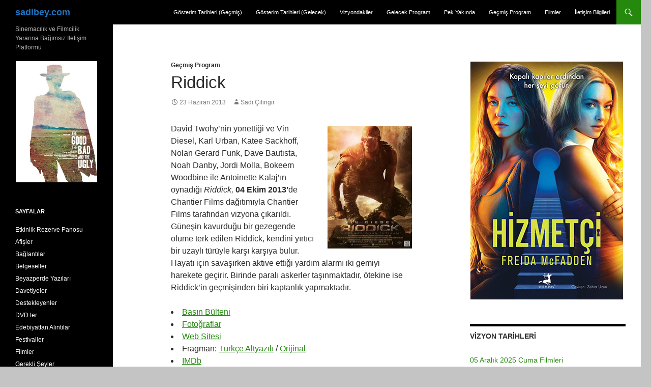

--- FILE ---
content_type: text/html; charset=UTF-8
request_url: https://sadibey.com/2013/06/23/riddick/
body_size: 15477
content:
<!DOCTYPE html>
<!--[if IE 7]>
<html class="ie ie7" lang="tr">
<![endif]-->
<!--[if IE 8]>
<html class="ie ie8" lang="tr">
<![endif]-->
<!--[if !(IE 7) & !(IE 8)]><!-->
<html lang="tr">
<!--<![endif]-->
<head>
	<meta charset="UTF-8">
	<meta name="viewport" content="width=device-width, initial-scale=1.0">
	<title>Riddick | sadibey.com</title>
	<link rel="profile" href="https://gmpg.org/xfn/11">
	<link rel="pingback" href="https://sadibey.com/xmlrpc.php">
	<!--[if lt IE 9]>
	<script src="https://sadibey.com/wp-content/themes/twentyfourteen/js/html5.js?ver=3.7.0"></script>
	<![endif]-->
	<meta name='robots' content='max-image-preview:large' />
	<style>img:is([sizes="auto" i], [sizes^="auto," i]) { contain-intrinsic-size: 3000px 1500px }</style>
	<link rel='dns-prefetch' href='//static.addtoany.com' />
<link rel="alternate" type="application/rss+xml" title="sadibey.com &raquo; akışı" href="https://sadibey.com/feed/" />
<link rel="alternate" type="application/rss+xml" title="sadibey.com &raquo; yorum akışı" href="https://sadibey.com/comments/feed/" />
<script>
window._wpemojiSettings = {"baseUrl":"https:\/\/s.w.org\/images\/core\/emoji\/16.0.1\/72x72\/","ext":".png","svgUrl":"https:\/\/s.w.org\/images\/core\/emoji\/16.0.1\/svg\/","svgExt":".svg","source":{"concatemoji":"https:\/\/sadibey.com\/wp-includes\/js\/wp-emoji-release.min.js?ver=6.8.3"}};
/*! This file is auto-generated */
!function(s,n){var o,i,e;function c(e){try{var t={supportTests:e,timestamp:(new Date).valueOf()};sessionStorage.setItem(o,JSON.stringify(t))}catch(e){}}function p(e,t,n){e.clearRect(0,0,e.canvas.width,e.canvas.height),e.fillText(t,0,0);var t=new Uint32Array(e.getImageData(0,0,e.canvas.width,e.canvas.height).data),a=(e.clearRect(0,0,e.canvas.width,e.canvas.height),e.fillText(n,0,0),new Uint32Array(e.getImageData(0,0,e.canvas.width,e.canvas.height).data));return t.every(function(e,t){return e===a[t]})}function u(e,t){e.clearRect(0,0,e.canvas.width,e.canvas.height),e.fillText(t,0,0);for(var n=e.getImageData(16,16,1,1),a=0;a<n.data.length;a++)if(0!==n.data[a])return!1;return!0}function f(e,t,n,a){switch(t){case"flag":return n(e,"\ud83c\udff3\ufe0f\u200d\u26a7\ufe0f","\ud83c\udff3\ufe0f\u200b\u26a7\ufe0f")?!1:!n(e,"\ud83c\udde8\ud83c\uddf6","\ud83c\udde8\u200b\ud83c\uddf6")&&!n(e,"\ud83c\udff4\udb40\udc67\udb40\udc62\udb40\udc65\udb40\udc6e\udb40\udc67\udb40\udc7f","\ud83c\udff4\u200b\udb40\udc67\u200b\udb40\udc62\u200b\udb40\udc65\u200b\udb40\udc6e\u200b\udb40\udc67\u200b\udb40\udc7f");case"emoji":return!a(e,"\ud83e\udedf")}return!1}function g(e,t,n,a){var r="undefined"!=typeof WorkerGlobalScope&&self instanceof WorkerGlobalScope?new OffscreenCanvas(300,150):s.createElement("canvas"),o=r.getContext("2d",{willReadFrequently:!0}),i=(o.textBaseline="top",o.font="600 32px Arial",{});return e.forEach(function(e){i[e]=t(o,e,n,a)}),i}function t(e){var t=s.createElement("script");t.src=e,t.defer=!0,s.head.appendChild(t)}"undefined"!=typeof Promise&&(o="wpEmojiSettingsSupports",i=["flag","emoji"],n.supports={everything:!0,everythingExceptFlag:!0},e=new Promise(function(e){s.addEventListener("DOMContentLoaded",e,{once:!0})}),new Promise(function(t){var n=function(){try{var e=JSON.parse(sessionStorage.getItem(o));if("object"==typeof e&&"number"==typeof e.timestamp&&(new Date).valueOf()<e.timestamp+604800&&"object"==typeof e.supportTests)return e.supportTests}catch(e){}return null}();if(!n){if("undefined"!=typeof Worker&&"undefined"!=typeof OffscreenCanvas&&"undefined"!=typeof URL&&URL.createObjectURL&&"undefined"!=typeof Blob)try{var e="postMessage("+g.toString()+"("+[JSON.stringify(i),f.toString(),p.toString(),u.toString()].join(",")+"));",a=new Blob([e],{type:"text/javascript"}),r=new Worker(URL.createObjectURL(a),{name:"wpTestEmojiSupports"});return void(r.onmessage=function(e){c(n=e.data),r.terminate(),t(n)})}catch(e){}c(n=g(i,f,p,u))}t(n)}).then(function(e){for(var t in e)n.supports[t]=e[t],n.supports.everything=n.supports.everything&&n.supports[t],"flag"!==t&&(n.supports.everythingExceptFlag=n.supports.everythingExceptFlag&&n.supports[t]);n.supports.everythingExceptFlag=n.supports.everythingExceptFlag&&!n.supports.flag,n.DOMReady=!1,n.readyCallback=function(){n.DOMReady=!0}}).then(function(){return e}).then(function(){var e;n.supports.everything||(n.readyCallback(),(e=n.source||{}).concatemoji?t(e.concatemoji):e.wpemoji&&e.twemoji&&(t(e.twemoji),t(e.wpemoji)))}))}((window,document),window._wpemojiSettings);
</script>
<link rel='stylesheet' id='jquery.prettyphoto-css' href='https://sadibey.com/wp-content/plugins/wp-video-lightbox/css/prettyPhoto.css?ver=6.8.3' media='all' />
<link rel='stylesheet' id='video-lightbox-css' href='https://sadibey.com/wp-content/plugins/wp-video-lightbox/wp-video-lightbox.css?ver=6.8.3' media='all' />
<style id='wp-emoji-styles-inline-css'>

	img.wp-smiley, img.emoji {
		display: inline !important;
		border: none !important;
		box-shadow: none !important;
		height: 1em !important;
		width: 1em !important;
		margin: 0 0.07em !important;
		vertical-align: -0.1em !important;
		background: none !important;
		padding: 0 !important;
	}
</style>
<style id='wp-block-library-theme-inline-css'>
.wp-block-audio :where(figcaption){color:#555;font-size:13px;text-align:center}.is-dark-theme .wp-block-audio :where(figcaption){color:#ffffffa6}.wp-block-audio{margin:0 0 1em}.wp-block-code{border:1px solid #ccc;border-radius:4px;font-family:Menlo,Consolas,monaco,monospace;padding:.8em 1em}.wp-block-embed :where(figcaption){color:#555;font-size:13px;text-align:center}.is-dark-theme .wp-block-embed :where(figcaption){color:#ffffffa6}.wp-block-embed{margin:0 0 1em}.blocks-gallery-caption{color:#555;font-size:13px;text-align:center}.is-dark-theme .blocks-gallery-caption{color:#ffffffa6}:root :where(.wp-block-image figcaption){color:#555;font-size:13px;text-align:center}.is-dark-theme :root :where(.wp-block-image figcaption){color:#ffffffa6}.wp-block-image{margin:0 0 1em}.wp-block-pullquote{border-bottom:4px solid;border-top:4px solid;color:currentColor;margin-bottom:1.75em}.wp-block-pullquote cite,.wp-block-pullquote footer,.wp-block-pullquote__citation{color:currentColor;font-size:.8125em;font-style:normal;text-transform:uppercase}.wp-block-quote{border-left:.25em solid;margin:0 0 1.75em;padding-left:1em}.wp-block-quote cite,.wp-block-quote footer{color:currentColor;font-size:.8125em;font-style:normal;position:relative}.wp-block-quote:where(.has-text-align-right){border-left:none;border-right:.25em solid;padding-left:0;padding-right:1em}.wp-block-quote:where(.has-text-align-center){border:none;padding-left:0}.wp-block-quote.is-large,.wp-block-quote.is-style-large,.wp-block-quote:where(.is-style-plain){border:none}.wp-block-search .wp-block-search__label{font-weight:700}.wp-block-search__button{border:1px solid #ccc;padding:.375em .625em}:where(.wp-block-group.has-background){padding:1.25em 2.375em}.wp-block-separator.has-css-opacity{opacity:.4}.wp-block-separator{border:none;border-bottom:2px solid;margin-left:auto;margin-right:auto}.wp-block-separator.has-alpha-channel-opacity{opacity:1}.wp-block-separator:not(.is-style-wide):not(.is-style-dots){width:100px}.wp-block-separator.has-background:not(.is-style-dots){border-bottom:none;height:1px}.wp-block-separator.has-background:not(.is-style-wide):not(.is-style-dots){height:2px}.wp-block-table{margin:0 0 1em}.wp-block-table td,.wp-block-table th{word-break:normal}.wp-block-table :where(figcaption){color:#555;font-size:13px;text-align:center}.is-dark-theme .wp-block-table :where(figcaption){color:#ffffffa6}.wp-block-video :where(figcaption){color:#555;font-size:13px;text-align:center}.is-dark-theme .wp-block-video :where(figcaption){color:#ffffffa6}.wp-block-video{margin:0 0 1em}:root :where(.wp-block-template-part.has-background){margin-bottom:0;margin-top:0;padding:1.25em 2.375em}
</style>
<style id='classic-theme-styles-inline-css'>
/*! This file is auto-generated */
.wp-block-button__link{color:#fff;background-color:#32373c;border-radius:9999px;box-shadow:none;text-decoration:none;padding:calc(.667em + 2px) calc(1.333em + 2px);font-size:1.125em}.wp-block-file__button{background:#32373c;color:#fff;text-decoration:none}
</style>
<style id='global-styles-inline-css'>
:root{--wp--preset--aspect-ratio--square: 1;--wp--preset--aspect-ratio--4-3: 4/3;--wp--preset--aspect-ratio--3-4: 3/4;--wp--preset--aspect-ratio--3-2: 3/2;--wp--preset--aspect-ratio--2-3: 2/3;--wp--preset--aspect-ratio--16-9: 16/9;--wp--preset--aspect-ratio--9-16: 9/16;--wp--preset--color--black: #000;--wp--preset--color--cyan-bluish-gray: #abb8c3;--wp--preset--color--white: #fff;--wp--preset--color--pale-pink: #f78da7;--wp--preset--color--vivid-red: #cf2e2e;--wp--preset--color--luminous-vivid-orange: #ff6900;--wp--preset--color--luminous-vivid-amber: #fcb900;--wp--preset--color--light-green-cyan: #7bdcb5;--wp--preset--color--vivid-green-cyan: #00d084;--wp--preset--color--pale-cyan-blue: #8ed1fc;--wp--preset--color--vivid-cyan-blue: #0693e3;--wp--preset--color--vivid-purple: #9b51e0;--wp--preset--color--green: #24890d;--wp--preset--color--dark-gray: #2b2b2b;--wp--preset--color--medium-gray: #767676;--wp--preset--color--light-gray: #f5f5f5;--wp--preset--gradient--vivid-cyan-blue-to-vivid-purple: linear-gradient(135deg,rgba(6,147,227,1) 0%,rgb(155,81,224) 100%);--wp--preset--gradient--light-green-cyan-to-vivid-green-cyan: linear-gradient(135deg,rgb(122,220,180) 0%,rgb(0,208,130) 100%);--wp--preset--gradient--luminous-vivid-amber-to-luminous-vivid-orange: linear-gradient(135deg,rgba(252,185,0,1) 0%,rgba(255,105,0,1) 100%);--wp--preset--gradient--luminous-vivid-orange-to-vivid-red: linear-gradient(135deg,rgba(255,105,0,1) 0%,rgb(207,46,46) 100%);--wp--preset--gradient--very-light-gray-to-cyan-bluish-gray: linear-gradient(135deg,rgb(238,238,238) 0%,rgb(169,184,195) 100%);--wp--preset--gradient--cool-to-warm-spectrum: linear-gradient(135deg,rgb(74,234,220) 0%,rgb(151,120,209) 20%,rgb(207,42,186) 40%,rgb(238,44,130) 60%,rgb(251,105,98) 80%,rgb(254,248,76) 100%);--wp--preset--gradient--blush-light-purple: linear-gradient(135deg,rgb(255,206,236) 0%,rgb(152,150,240) 100%);--wp--preset--gradient--blush-bordeaux: linear-gradient(135deg,rgb(254,205,165) 0%,rgb(254,45,45) 50%,rgb(107,0,62) 100%);--wp--preset--gradient--luminous-dusk: linear-gradient(135deg,rgb(255,203,112) 0%,rgb(199,81,192) 50%,rgb(65,88,208) 100%);--wp--preset--gradient--pale-ocean: linear-gradient(135deg,rgb(255,245,203) 0%,rgb(182,227,212) 50%,rgb(51,167,181) 100%);--wp--preset--gradient--electric-grass: linear-gradient(135deg,rgb(202,248,128) 0%,rgb(113,206,126) 100%);--wp--preset--gradient--midnight: linear-gradient(135deg,rgb(2,3,129) 0%,rgb(40,116,252) 100%);--wp--preset--font-size--small: 13px;--wp--preset--font-size--medium: 20px;--wp--preset--font-size--large: 36px;--wp--preset--font-size--x-large: 42px;--wp--preset--spacing--20: 0.44rem;--wp--preset--spacing--30: 0.67rem;--wp--preset--spacing--40: 1rem;--wp--preset--spacing--50: 1.5rem;--wp--preset--spacing--60: 2.25rem;--wp--preset--spacing--70: 3.38rem;--wp--preset--spacing--80: 5.06rem;--wp--preset--shadow--natural: 6px 6px 9px rgba(0, 0, 0, 0.2);--wp--preset--shadow--deep: 12px 12px 50px rgba(0, 0, 0, 0.4);--wp--preset--shadow--sharp: 6px 6px 0px rgba(0, 0, 0, 0.2);--wp--preset--shadow--outlined: 6px 6px 0px -3px rgba(255, 255, 255, 1), 6px 6px rgba(0, 0, 0, 1);--wp--preset--shadow--crisp: 6px 6px 0px rgba(0, 0, 0, 1);}:where(.is-layout-flex){gap: 0.5em;}:where(.is-layout-grid){gap: 0.5em;}body .is-layout-flex{display: flex;}.is-layout-flex{flex-wrap: wrap;align-items: center;}.is-layout-flex > :is(*, div){margin: 0;}body .is-layout-grid{display: grid;}.is-layout-grid > :is(*, div){margin: 0;}:where(.wp-block-columns.is-layout-flex){gap: 2em;}:where(.wp-block-columns.is-layout-grid){gap: 2em;}:where(.wp-block-post-template.is-layout-flex){gap: 1.25em;}:where(.wp-block-post-template.is-layout-grid){gap: 1.25em;}.has-black-color{color: var(--wp--preset--color--black) !important;}.has-cyan-bluish-gray-color{color: var(--wp--preset--color--cyan-bluish-gray) !important;}.has-white-color{color: var(--wp--preset--color--white) !important;}.has-pale-pink-color{color: var(--wp--preset--color--pale-pink) !important;}.has-vivid-red-color{color: var(--wp--preset--color--vivid-red) !important;}.has-luminous-vivid-orange-color{color: var(--wp--preset--color--luminous-vivid-orange) !important;}.has-luminous-vivid-amber-color{color: var(--wp--preset--color--luminous-vivid-amber) !important;}.has-light-green-cyan-color{color: var(--wp--preset--color--light-green-cyan) !important;}.has-vivid-green-cyan-color{color: var(--wp--preset--color--vivid-green-cyan) !important;}.has-pale-cyan-blue-color{color: var(--wp--preset--color--pale-cyan-blue) !important;}.has-vivid-cyan-blue-color{color: var(--wp--preset--color--vivid-cyan-blue) !important;}.has-vivid-purple-color{color: var(--wp--preset--color--vivid-purple) !important;}.has-black-background-color{background-color: var(--wp--preset--color--black) !important;}.has-cyan-bluish-gray-background-color{background-color: var(--wp--preset--color--cyan-bluish-gray) !important;}.has-white-background-color{background-color: var(--wp--preset--color--white) !important;}.has-pale-pink-background-color{background-color: var(--wp--preset--color--pale-pink) !important;}.has-vivid-red-background-color{background-color: var(--wp--preset--color--vivid-red) !important;}.has-luminous-vivid-orange-background-color{background-color: var(--wp--preset--color--luminous-vivid-orange) !important;}.has-luminous-vivid-amber-background-color{background-color: var(--wp--preset--color--luminous-vivid-amber) !important;}.has-light-green-cyan-background-color{background-color: var(--wp--preset--color--light-green-cyan) !important;}.has-vivid-green-cyan-background-color{background-color: var(--wp--preset--color--vivid-green-cyan) !important;}.has-pale-cyan-blue-background-color{background-color: var(--wp--preset--color--pale-cyan-blue) !important;}.has-vivid-cyan-blue-background-color{background-color: var(--wp--preset--color--vivid-cyan-blue) !important;}.has-vivid-purple-background-color{background-color: var(--wp--preset--color--vivid-purple) !important;}.has-black-border-color{border-color: var(--wp--preset--color--black) !important;}.has-cyan-bluish-gray-border-color{border-color: var(--wp--preset--color--cyan-bluish-gray) !important;}.has-white-border-color{border-color: var(--wp--preset--color--white) !important;}.has-pale-pink-border-color{border-color: var(--wp--preset--color--pale-pink) !important;}.has-vivid-red-border-color{border-color: var(--wp--preset--color--vivid-red) !important;}.has-luminous-vivid-orange-border-color{border-color: var(--wp--preset--color--luminous-vivid-orange) !important;}.has-luminous-vivid-amber-border-color{border-color: var(--wp--preset--color--luminous-vivid-amber) !important;}.has-light-green-cyan-border-color{border-color: var(--wp--preset--color--light-green-cyan) !important;}.has-vivid-green-cyan-border-color{border-color: var(--wp--preset--color--vivid-green-cyan) !important;}.has-pale-cyan-blue-border-color{border-color: var(--wp--preset--color--pale-cyan-blue) !important;}.has-vivid-cyan-blue-border-color{border-color: var(--wp--preset--color--vivid-cyan-blue) !important;}.has-vivid-purple-border-color{border-color: var(--wp--preset--color--vivid-purple) !important;}.has-vivid-cyan-blue-to-vivid-purple-gradient-background{background: var(--wp--preset--gradient--vivid-cyan-blue-to-vivid-purple) !important;}.has-light-green-cyan-to-vivid-green-cyan-gradient-background{background: var(--wp--preset--gradient--light-green-cyan-to-vivid-green-cyan) !important;}.has-luminous-vivid-amber-to-luminous-vivid-orange-gradient-background{background: var(--wp--preset--gradient--luminous-vivid-amber-to-luminous-vivid-orange) !important;}.has-luminous-vivid-orange-to-vivid-red-gradient-background{background: var(--wp--preset--gradient--luminous-vivid-orange-to-vivid-red) !important;}.has-very-light-gray-to-cyan-bluish-gray-gradient-background{background: var(--wp--preset--gradient--very-light-gray-to-cyan-bluish-gray) !important;}.has-cool-to-warm-spectrum-gradient-background{background: var(--wp--preset--gradient--cool-to-warm-spectrum) !important;}.has-blush-light-purple-gradient-background{background: var(--wp--preset--gradient--blush-light-purple) !important;}.has-blush-bordeaux-gradient-background{background: var(--wp--preset--gradient--blush-bordeaux) !important;}.has-luminous-dusk-gradient-background{background: var(--wp--preset--gradient--luminous-dusk) !important;}.has-pale-ocean-gradient-background{background: var(--wp--preset--gradient--pale-ocean) !important;}.has-electric-grass-gradient-background{background: var(--wp--preset--gradient--electric-grass) !important;}.has-midnight-gradient-background{background: var(--wp--preset--gradient--midnight) !important;}.has-small-font-size{font-size: var(--wp--preset--font-size--small) !important;}.has-medium-font-size{font-size: var(--wp--preset--font-size--medium) !important;}.has-large-font-size{font-size: var(--wp--preset--font-size--large) !important;}.has-x-large-font-size{font-size: var(--wp--preset--font-size--x-large) !important;}
:where(.wp-block-post-template.is-layout-flex){gap: 1.25em;}:where(.wp-block-post-template.is-layout-grid){gap: 1.25em;}
:where(.wp-block-columns.is-layout-flex){gap: 2em;}:where(.wp-block-columns.is-layout-grid){gap: 2em;}
:root :where(.wp-block-pullquote){font-size: 1.5em;line-height: 1.6;}
</style>
<link rel='stylesheet' id='wp-components-css' href='https://sadibey.com/wp-includes/css/dist/components/style.min.css?ver=6.8.3' media='all' />
<link rel='stylesheet' id='godaddy-styles-css' href='https://sadibey.com/wp-content/mu-plugins/vendor/wpex/godaddy-launch/includes/Dependencies/GoDaddy/Styles/build/latest.css?ver=2.0.2' media='all' />
<link rel='stylesheet' id='genericons-css' href='https://sadibey.com/wp-content/themes/twentyfourteen/genericons/genericons.css?ver=3.0.3' media='all' />
<link rel='stylesheet' id='twentyfourteen-style-css' href='https://sadibey.com/wp-content/themes/twentyfourteen-child/style.css?ver=20241112' media='all' />
<link rel='stylesheet' id='twentyfourteen-block-style-css' href='https://sadibey.com/wp-content/themes/twentyfourteen/css/blocks.css?ver=20240708' media='all' />
<!--[if lt IE 9]>
<link rel='stylesheet' id='twentyfourteen-ie-css' href='https://sadibey.com/wp-content/themes/twentyfourteen/css/ie.css?ver=20140711' media='all' />
<![endif]-->
<link rel='stylesheet' id='addtoany-css' href='https://sadibey.com/wp-content/plugins/add-to-any/addtoany.min.css?ver=1.16' media='all' />
<script src="https://sadibey.com/wp-includes/js/jquery/jquery.min.js?ver=3.7.1" id="jquery-core-js"></script>
<script src="https://sadibey.com/wp-includes/js/jquery/jquery-migrate.min.js?ver=3.4.1" id="jquery-migrate-js"></script>
<script src="https://sadibey.com/wp-content/plugins/wp-video-lightbox/js/jquery.prettyPhoto.js?ver=3.1.6" id="jquery.prettyphoto-js"></script>
<script id="video-lightbox-js-extra">
var vlpp_vars = {"prettyPhoto_rel":"wp-video-lightbox","animation_speed":"fast","slideshow":"5000","autoplay_slideshow":"false","opacity":"0.80","show_title":"true","allow_resize":"true","allow_expand":"true","default_width":"640","default_height":"480","counter_separator_label":"\/","theme":"pp_default","horizontal_padding":"20","hideflash":"false","wmode":"opaque","autoplay":"false","modal":"false","deeplinking":"false","overlay_gallery":"true","overlay_gallery_max":"30","keyboard_shortcuts":"true","ie6_fallback":"true"};
</script>
<script src="https://sadibey.com/wp-content/plugins/wp-video-lightbox/js/video-lightbox.js?ver=3.1.6" id="video-lightbox-js"></script>
<script id="addtoany-core-js-before">
window.a2a_config=window.a2a_config||{};a2a_config.callbacks=[];a2a_config.overlays=[];a2a_config.templates={};a2a_localize = {
	Share: "Share",
	Save: "Save",
	Subscribe: "Subscribe",
	Email: "Email",
	Bookmark: "Bookmark",
	ShowAll: "Show all",
	ShowLess: "Show less",
	FindServices: "Find service(s)",
	FindAnyServiceToAddTo: "Instantly find any service to add to",
	PoweredBy: "Powered by",
	ShareViaEmail: "Share via email",
	SubscribeViaEmail: "Subscribe via email",
	BookmarkInYourBrowser: "Bookmark in your browser",
	BookmarkInstructions: "Press Ctrl+D or \u2318+D to bookmark this page",
	AddToYourFavorites: "Add to your favorites",
	SendFromWebOrProgram: "Send from any email address or email program",
	EmailProgram: "Email program",
	More: "More&#8230;",
	ThanksForSharing: "Thanks for sharing!",
	ThanksForFollowing: "Thanks for following!"
};
</script>
<script defer src="https://static.addtoany.com/menu/page.js" id="addtoany-core-js"></script>
<script defer src="https://sadibey.com/wp-content/plugins/add-to-any/addtoany.min.js?ver=1.1" id="addtoany-jquery-js"></script>
<script id="adrotate-clicker-js-extra">
var click_object = {"ajax_url":"https:\/\/sadibey.com\/wp-admin\/admin-ajax.php"};
</script>
<script src="https://sadibey.com/wp-content/plugins/adrotate/library/jquery.clicker.js" id="adrotate-clicker-js"></script>
<script src="https://sadibey.com/wp-content/themes/twentyfourteen/js/functions.js?ver=20230526" id="twentyfourteen-script-js" defer data-wp-strategy="defer"></script>
<link rel="https://api.w.org/" href="https://sadibey.com/wp-json/" /><link rel="alternate" title="JSON" type="application/json" href="https://sadibey.com/wp-json/wp/v2/posts/25153" /><link rel="EditURI" type="application/rsd+xml" title="RSD" href="https://sadibey.com/xmlrpc.php?rsd" />
<meta name="generator" content="WordPress 6.8.3" />
<link rel="canonical" href="https://sadibey.com/2013/06/23/riddick/" />
<link rel='shortlink' href='https://sadibey.com/?p=25153' />
<link rel="alternate" title="oEmbed (JSON)" type="application/json+oembed" href="https://sadibey.com/wp-json/oembed/1.0/embed?url=https%3A%2F%2Fsadibey.com%2F2013%2F06%2F23%2Friddick%2F" />
<link rel="alternate" title="oEmbed (XML)" type="text/xml+oembed" href="https://sadibey.com/wp-json/oembed/1.0/embed?url=https%3A%2F%2Fsadibey.com%2F2013%2F06%2F23%2Friddick%2F&#038;format=xml" />

<!-- This site is using AdRotate v5.17.2 to display their advertisements - https://ajdg.solutions/ -->
<!-- AdRotate CSS -->
<style type="text/css" media="screen">
	.g { margin:0px; padding:0px; overflow:hidden; line-height:1; zoom:1; }
	.g img { height:auto; }
	.g-col { position:relative; float:left; }
	.g-col:first-child { margin-left: 0; }
	.g-col:last-child { margin-right: 0; }
	.g-3 { margin:1px 1px 1px 1px; }
	.g-4 { margin:1px 1px 1px 1px; }
	.g-5 { margin:1px 1px 1px 1px; }
	.g-6 { margin:1px 1px 1px 1px; }
	@media only screen and (max-width: 480px) {
		.g-col, .g-dyn, .g-single { width:100%; margin-left:0; margin-right:0; }
	}
</style>
<!-- /AdRotate CSS -->

<script>
            WP_VIDEO_LIGHTBOX_VERSION="1.9.12";
            WP_VID_LIGHTBOX_URL="https://sadibey.com/wp-content/plugins/wp-video-lightbox";
                        function wpvl_paramReplace(name, string, value) {
                // Find the param with regex
                // Grab the first character in the returned string (should be ? or &)
                // Replace our href string with our new value, passing on the name and delimeter

                var re = new RegExp("[\?&]" + name + "=([^&#]*)");
                var matches = re.exec(string);
                var newString;

                if (matches === null) {
                    // if there are no params, append the parameter
                    newString = string + '?' + name + '=' + value;
                } else {
                    var delimeter = matches[0].charAt(0);
                    newString = string.replace(re, delimeter + name + "=" + value);
                }
                return newString;
            }
            </script>		<style type="text/css" id="twentyfourteen-header-css">
				.site-title a {
			color: #1e73be;
		}
		</style>
		<style id="custom-background-css">
body.custom-background { background-color: #c4c4c4; }
</style>
			<style id="wp-custom-css">
			.wp-block-latest-comments__comment-meta a {
	color: white;
	font-weight: 400;
}		</style>
		</head>

<body class="wp-singular post-template-default single single-post postid-25153 single-format-standard custom-background wp-embed-responsive wp-theme-twentyfourteen wp-child-theme-twentyfourteen-child group-blog masthead-fixed footer-widgets singular">
<div id="page" class="hfeed site">
	
	<header id="masthead" class="site-header">
		<div class="header-main">
			<h1 class="site-title"><a href="https://sadibey.com/" rel="home">sadibey.com</a></h1>

			<div class="search-toggle">
				<a href="#search-container" class="screen-reader-text" aria-expanded="false" aria-controls="search-container">
					Ara				</a>
			</div>

			<nav id="primary-navigation" class="site-navigation primary-navigation">
				<button class="menu-toggle">Birincil menü</button>
				<a class="screen-reader-text skip-link" href="#content">
					İçeriğe atla				</a>
				<div class="menu-ust-kisim-container"><ul id="primary-menu" class="nav-menu"><li id="menu-item-126169" class="menu-item menu-item-type-post_type menu-item-object-page menu-item-126169"><a href="https://sadibey.com/gosterim-tarihleri-gecmis/">Gösterim Tarihleri (Geçmiş)</a></li>
<li id="menu-item-126166" class="menu-item menu-item-type-post_type menu-item-object-page menu-item-126166"><a href="https://sadibey.com/gosterim-tarihleri-gelecek/">Gösterim Tarihleri (Gelecek)</a></li>
<li id="menu-item-81071" class="menu-item menu-item-type-taxonomy menu-item-object-category menu-item-81071"><a href="https://sadibey.com/category/filmler/vizyondakiler/">Vizyondakiler</a></li>
<li id="menu-item-81069" class="menu-item menu-item-type-taxonomy menu-item-object-category menu-item-81069"><a href="https://sadibey.com/category/filmler/gelecek-program/">Gelecek Program</a></li>
<li id="menu-item-81070" class="menu-item menu-item-type-taxonomy menu-item-object-category menu-item-81070"><a href="https://sadibey.com/category/filmler/pek-yakinda/">Pek Yakında</a></li>
<li id="menu-item-81068" class="menu-item menu-item-type-taxonomy menu-item-object-category current-post-ancestor current-menu-parent current-post-parent menu-item-81068"><a href="https://sadibey.com/category/filmler/gecmis-program/">Geçmiş Program</a></li>
<li id="menu-item-130323" class="menu-item menu-item-type-taxonomy menu-item-object-category current-post-ancestor menu-item-130323"><a href="https://sadibey.com/category/filmler/">Filmler</a></li>
<li id="menu-item-144257" class="menu-item menu-item-type-post_type menu-item-object-page menu-item-144257"><a href="https://sadibey.com/iletisim-bilgileri/">İletişim Bilgileri</a></li>
</ul></div>			</nav>
		</div>

		<div id="search-container" class="search-box-wrapper hide">
			<div class="search-box">
				<form role="search" method="get" class="search-form" action="https://www.sadibey.com/arama/">
    <label>
       <span class="screen-reader-text">Arama:</span>
       <input type="search" class="search-field" placeholder="Ara …" value="" name="q" title="Arama:">
    </label>
    <input type="submit" class="search-submit" value="Ara">
</form>
			</div>
		</div>
	</header><!-- #masthead -->

	<div id="main" class="site-main">

	<div id="primary" class="content-area">
		<div id="content" class="site-content" role="main">
			
<article id="post-25153" class="post-25153 post type-post status-publish format-standard hentry category-gecmis-program">
	
	<header class="entry-header">
				<div class="entry-meta">
			<span class="cat-links"><a href="https://sadibey.com/category/filmler/gecmis-program/" rel="category tag">Geçmiş Program</a></span>
		</div>
			<h1 class="entry-title">Riddick</h1>
		<div class="entry-meta">
			<span class="entry-date"><a href="https://sadibey.com/2013/06/23/riddick/" rel="bookmark"><time class="entry-date" datetime="2013-06-23T20:08:20+03:00">23 Haziran 2013</time></a></span> <span class="byline"><span class="author vcard"><a class="url fn n" href="https://sadibey.com/author/sadibey/" rel="author">Sadi Çilingir</a></span></span>		</div><!-- .entry-meta -->
	</header><!-- .entry-header -->

		<div class="entry-content">
		<p><a href="//flick.sadibey.com/photo/9727013667"><img decoding="async" src="//flick.sadibey.com/photo/9727013667?resize=240" class="alignright" /></a>David Twohy’nin yönettiği ve Vin Diesel, Karl Urban, Katee Sackhoff, Nolan Gerard Funk, Dave Bautista, Noah Danby, Jordi Molla, Bokeem Woodbine ile Antoinette Kalaj’ın oynadığı <em>Riddick,</em> <strong>04 Ekim 2013’</strong>de Chantier Films dağıtımıyla Chantier Films tarafından vizyona çıkarıldı.<br />
Güneşin kavurduğu bir gezegende ölüme terk edilen Riddick, kendini yırtıcı bir uzaylı türüyle karşı karşıya bulur.<br />
Hayatı için savaşırken aktive ettiği yardım alarmı iki gemiyi harekete geçirir. Birinde paralı askerler taşınmaktadır, ötekine ise Riddick’in geçmişinden biri kaptanlık yapmaktadır. </p>
<li><a href="/dosyalar/Basin_Bultenleri/R/Riddick.pdf">Basın Bülteni</a></li>
<li><a href="//flick.sadibey.com/album/72157634281922139with/9116496825/">Fotoğraflar</a></li>
<li><a href="http://www.riddickmovie.com/">Web Sitesi</a></li>
<li>Fragman: <a href="http://www.youtube.com/watch?v=Q226EVa8NJc&#038;feature=youtu.be">Türkçe Altyazılı</a> / <a href="http://www.youtube.com/watch?v=0oeVXoIb3p8&#038;feature=youtu.be">Orijinal</a></li>
<li><a href="http://www.imdb.com/title/tt1411250/">IMDb</a></li>
<p><span id="more-25153"></span></p>
<li><a href="https://www.facebook.com/Riddick">Facebook</a></li>
<div class="addtoany_share_save_container addtoany_content addtoany_content_bottom"><div class="a2a_kit a2a_kit_size_32 addtoany_list" data-a2a-url="https://sadibey.com/2013/06/23/riddick/" data-a2a-title="Riddick"><a class="a2a_button_facebook" href="https://www.addtoany.com/add_to/facebook?linkurl=https%3A%2F%2Fsadibey.com%2F2013%2F06%2F23%2Friddick%2F&amp;linkname=Riddick" title="Facebook" rel="nofollow noopener" target="_blank"></a><a class="a2a_button_twitter" href="https://www.addtoany.com/add_to/twitter?linkurl=https%3A%2F%2Fsadibey.com%2F2013%2F06%2F23%2Friddick%2F&amp;linkname=Riddick" title="Twitter" rel="nofollow noopener" target="_blank"></a><a class="a2a_button_linkedin" href="https://www.addtoany.com/add_to/linkedin?linkurl=https%3A%2F%2Fsadibey.com%2F2013%2F06%2F23%2Friddick%2F&amp;linkname=Riddick" title="LinkedIn" rel="nofollow noopener" target="_blank"></a><a class="a2a_button_pinterest" href="https://www.addtoany.com/add_to/pinterest?linkurl=https%3A%2F%2Fsadibey.com%2F2013%2F06%2F23%2Friddick%2F&amp;linkname=Riddick" title="Pinterest" rel="nofollow noopener" target="_blank"></a><a class="a2a_button_email" href="https://www.addtoany.com/add_to/email?linkurl=https%3A%2F%2Fsadibey.com%2F2013%2F06%2F23%2Friddick%2F&amp;linkname=Riddick" title="Email" rel="nofollow noopener" target="_blank"></a><a class="a2a_dd addtoany_share_save addtoany_share" href="https://www.addtoany.com/share"></a></div></div>	</div><!-- .entry-content -->
	
	</article><!-- #post-25153 -->
		<nav class="navigation post-navigation">
		<h1 class="screen-reader-text">
			Yazı dolaşımı		</h1>
		<div class="nav-links">
			<a href="https://sadibey.com/2013/06/23/filmlerinin-dehlizlerinde-yitip-gitmek-martin-scorsese/" rel="prev"><span class="meta-nav">Önceki yazı</span>Filmlerinin Dehlizlerinde Yitip Gitmek: Martin Scorsese</a><a href="https://sadibey.com/2013/06/23/it-happened-in-saint-tropez/" rel="next"><span class="meta-nav">Sonraki yazı</span>It Happened In Saint Tropez</a>			</div><!-- .nav-links -->
		</nav><!-- .navigation -->
				</div><!-- #content -->
	</div><!-- #primary -->

<div id="content-sidebar" class="content-sidebar widget-area" role="complementary">
	<aside id="adrotate_widgets-14" class="widget adrotate_widgets"><div class="g g-6"><div class="g-single a-978"><a class="gofollow" data-track="OTc4LDYsMTA=" href="https://sadibey.com/2026/01/07/freida-mcfaddenin-hizmetci-adli-kitabinin-filme-ozel-baskisi-cikti/"><img width="300" height="467" src="https://sadibey.com/wp-content/uploads/2026/01/Hizmetci.jpg" /></a></div></div></aside><aside id="nav_menu-24" class="widget widget_nav_menu"><h1 class="widget-title">Vizyon Tarihleri</h1><nav class="menu-vizyon-tarihleri-container" aria-label="Vizyon Tarihleri"><ul id="menu-vizyon-tarihleri" class="menu"><li id="menu-item-198507" class="menu-item menu-item-type-taxonomy menu-item-object-category menu-item-198507"><a href="https://sadibey.com/category/05-aralik-2025-cuma-filmleri/">05 Aralık 2025 Cuma Filmleri</a></li>
<li id="menu-item-197644" class="menu-item menu-item-type-taxonomy menu-item-object-category menu-item-197644"><a href="https://sadibey.com/category/12-aralik-2025-cuma-filmleri/">12 Aralık 2025 Cuma Filmleri</a></li>
<li id="menu-item-198509" class="menu-item menu-item-type-taxonomy menu-item-object-category menu-item-198509"><a href="https://sadibey.com/category/19-aralik-2025-cuma-filmleri/">19 Aralık 2025 Cuma Filmleri</a></li>
<li id="menu-item-200680" class="menu-item menu-item-type-taxonomy menu-item-object-category menu-item-200680"><a href="https://sadibey.com/category/26-aralik-2025-cuma-filmleri/">26 Aralık 2025 Cuma Filmleri</a></li>
<li id="menu-item-201734" class="menu-item menu-item-type-taxonomy menu-item-object-category menu-item-201734"><a href="https://sadibey.com/category/01-ocak-2026-persembe-filmleri/">01 Ocak 2026 Perşembe Filmleri</a></li>
<li id="menu-item-201637" class="menu-item menu-item-type-taxonomy menu-item-object-category menu-item-201637"><a href="https://sadibey.com/category/02-ocak-2026-cuma-filmleri/">02 Ocak 2026 Cuma Filmleri</a></li>
<li id="menu-item-201886" class="menu-item menu-item-type-taxonomy menu-item-object-category menu-item-201886"><a href="https://sadibey.com/category/09-ocak-2026-cuma-filmleri/">09 Ocak 2026 Cuma Filmleri</a></li>
<li id="menu-item-196297" class="menu-item menu-item-type-taxonomy menu-item-object-category menu-item-196297"><a href="https://sadibey.com/category/16-ocak-2026-cuma-filmleri/">16 Ocak 2026 Cuma Filmleri</a></li>
<li id="menu-item-202123" class="menu-item menu-item-type-taxonomy menu-item-object-category menu-item-202123"><a href="https://sadibey.com/category/23-ocak-2026-cuma-filmleri/">23 Ocak 2026 Cuma Filmleri</a></li>
<li id="menu-item-201464" class="menu-item menu-item-type-taxonomy menu-item-object-category menu-item-201464"><a href="https://sadibey.com/category/30-ocak-2026-cuma-filmleri/">30 Ocak 2026 Cuma Filmleri</a></li>
<li id="menu-item-200317" class="menu-item menu-item-type-taxonomy menu-item-object-category menu-item-200317"><a href="https://sadibey.com/category/27-subat-2026-cuma-filmleri/">27 Şubat 2026 Cuma Filmleri</a></li>
<li id="menu-item-194018" class="menu-item menu-item-type-taxonomy menu-item-object-category menu-item-194018"><a href="https://sadibey.com/category/06-mart-2026-cuma-filmleri/">06 Mart 2026 Cuma Filmleri</a></li>
<li id="menu-item-200717" class="menu-item menu-item-type-taxonomy menu-item-object-category menu-item-200717"><a href="https://sadibey.com/category/13-mart-2026-cuma-filmleri/">13 Mart 2026 Cuma Filmleri</a></li>
<li id="menu-item-201531" class="menu-item menu-item-type-taxonomy menu-item-object-category menu-item-201531"><a href="https://sadibey.com/category/20-mart-2026-cuma-filmleri/">20 Mart 2026 Cuma Filmleri</a></li>
<li id="menu-item-198506" class="menu-item menu-item-type-taxonomy menu-item-object-category menu-item-198506"><a href="https://sadibey.com/category/03-nisan-2026-cuma-filmleri/">03 Nisan 2026 Cuma Filmleri</a></li>
<li id="menu-item-199512" class="menu-item menu-item-type-taxonomy menu-item-object-category menu-item-199512"><a href="https://sadibey.com/category/10-nisan-2026-cuma-filmleri/">10 Nisan 2026 Cuma Filmleri</a></li>
<li id="menu-item-200646" class="menu-item menu-item-type-taxonomy menu-item-object-category menu-item-200646"><a href="https://sadibey.com/category/24-nisan-2026-cuma-filmleri/">24 Nisan 2026 Cuma Filmleri</a></li>
<li id="menu-item-194107" class="menu-item menu-item-type-taxonomy menu-item-object-category menu-item-194107"><a href="https://sadibey.com/category/17-temmuz-2026-cuma-filmleri/">17 Temmuz 2026 Cuma Filmleri</a></li>
</ul></nav></aside><aside id="adrotate_widgets-15" class="widget adrotate_widgets"><div class="g g-7"><div class="g-single a-919"><a class="gofollow" data-track="OTE5LDcsMTA=" href="https://sadibey.com/2024/06/21/horizon-an-american-saga-chapter-1/"><img width="300" height="400" src="https://sadibey.com/wp-content/uploads/2024/07/Horizon_An_American_Saga_Chapter_1.jpg" /></a></div></div></aside><aside id="nav_menu-25" class="widget widget_nav_menu"><h1 class="widget-title">Bilgiler</h1><nav class="menu-bilgiler-container" aria-label="Bilgiler"><ul id="menu-bilgiler" class="menu"><li id="menu-item-51439" class="menu-item menu-item-type-taxonomy menu-item-object-category menu-item-51439"><a href="https://sadibey.com/category/belgeseller/">Belgeseller</a></li>
<li id="menu-item-51440" class="menu-item menu-item-type-taxonomy menu-item-object-category menu-item-51440"><a href="https://sadibey.com/category/benzettikleri/">Benzettikleri</a></li>
<li id="menu-item-144255" class="menu-item menu-item-type-taxonomy menu-item-object-category menu-item-144255"><a href="https://sadibey.com/category/dogaya-dokunma/">Doğaya Dokunma</a></li>
<li id="menu-item-51442" class="menu-item menu-item-type-taxonomy menu-item-object-category menu-item-51442"><a href="https://sadibey.com/category/dvdler/">DVD.ler</a></li>
<li id="menu-item-51443" class="menu-item menu-item-type-taxonomy menu-item-object-category menu-item-51443"><a href="https://sadibey.com/category/festivaller/">Festivaller</a></li>
<li id="menu-item-51444" class="menu-item menu-item-type-taxonomy menu-item-object-category current-post-ancestor menu-item-51444"><a href="https://sadibey.com/category/filmler/">Filmler</a></li>
<li id="menu-item-51445" class="menu-item menu-item-type-taxonomy menu-item-object-category menu-item-51445"><a href="https://sadibey.com/category/genel/">Genel</a></li>
<li id="menu-item-91037" class="menu-item menu-item-type-taxonomy menu-item-object-category menu-item-91037"><a href="https://sadibey.com/category/gerekli-seyler/">Gerekli Şeyler</a></li>
<li id="menu-item-51441" class="menu-item menu-item-type-taxonomy menu-item-object-category menu-item-51441"><a href="https://sadibey.com/category/box-office/">Gişe Verileri</a></li>
<li id="menu-item-51447" class="menu-item menu-item-type-taxonomy menu-item-object-category menu-item-51447"><a href="https://sadibey.com/category/kisa-filmler/">Kısa Filmler</a></li>
<li id="menu-item-51448" class="menu-item menu-item-type-taxonomy menu-item-object-category menu-item-51448"><a href="https://sadibey.com/category/kitaplar/">Kitaplar</a></li>
<li id="menu-item-51449" class="menu-item menu-item-type-taxonomy menu-item-object-category menu-item-51449"><a href="https://sadibey.com/category/ozel-etkinlikler/">Özel Etkinlikler</a></li>
<li id="menu-item-51450" class="menu-item menu-item-type-taxonomy menu-item-object-category menu-item-51450"><a href="https://sadibey.com/category/seanslar/">Seanslar</a></li>
<li id="menu-item-51451" class="menu-item menu-item-type-taxonomy menu-item-object-category menu-item-51451"><a href="https://sadibey.com/category/yazilar/">Yazılar</a></li>
</ul></nav></aside><aside id="adrotate_widgets-16" class="widget adrotate_widgets"><div class="g g-8"><div class="g-single a-339"><a class="gofollow" data-track="MzM5LDgsMTA=" href="https://www.imdb.com/title/tt0366721/?ref_=fn_all_ttl_1"><img width="300" height="400" src="/wp-content/uploads/2015/02/Aglayan_Cayir1.jpg" /></a></div></div></aside></div><!-- #content-sidebar -->
<div id="secondary">
		<h2 class="site-description">Sinemacılık ve Filmcilik Yararına Bağımsız İletişim Platformu</h2>
	
	
		<div id="primary-sidebar" class="primary-sidebar widget-area" role="complementary">
		<aside id="adrotate_widgets-11" class="widget adrotate_widgets"><div class="g g-3"><div class="g-single a-421"><!--<a class="gofollow" data-track="NDIxLDMsMTA=" href="https://ajdg.solutions/"><img width="180" height="248" src="https://sadibey.com/wp-content/uploads/2019/01/Iyi_Kotu_Cirkin.jpg" /></a>-->
<a id="696835acd3cc2" rel="wp-video-lightbox" href="https://www.youtube.com/watch?v=enuOArEfqGo&#038;rel=false&#038;width=640&#038;height=480" title=""><img src="https://sadibey.com/wp-content/uploads/2018/12/Iyi_Kotu_Cirkin.jpg" class="video_lightbox_anchor_image" alt="" /></a>    <script>
    /* <![CDATA[ */
    jQuery(document).ready(function($){
        $(function(){
            var width = $(window).innerWidth();
            var setwidth = parseFloat(640);
            var ratio = parseFloat(0.75);
            var height = parseFloat(480);
            var link = 'https://www.youtube.com/watch?v=enuOArEfqGo&amp;rel=false&amp;width=640&amp;height=480';
            if(width < setwidth)
            {
                height = Math.floor(width * 0.75);
                //console.log("device width "+width+", set width "+640+", ratio "+0.75+", new height "+ height);
                var new_url = wpvl_paramReplace('width', link, width);
                var new_url = wpvl_paramReplace('height', new_url, height);
                $("a#696835acd3cc2").attr('href', new_url);
                //console.log(new_url);
            }
        });
    });
    /* ]]> */
    </script></div></div></aside><aside id="nav_menu-21" class="widget widget_nav_menu"><h1 class="widget-title">Sayfalar</h1><nav class="menu-sayfalar-container" aria-label="Sayfalar"><ul id="menu-sayfalar" class="menu"><li id="menu-item-109565" class="menu-item menu-item-type-post_type menu-item-object-page menu-item-109565"><a href="https://sadibey.com/etkinlik-rezerve-panosu/">Etkinlik Rezerve Panosu</a></li>
<li id="menu-item-26414" class="menu-item menu-item-type-post_type menu-item-object-page menu-item-26414"><a href="https://sadibey.com/afisler/">Afişler</a></li>
<li id="menu-item-26392" class="menu-item menu-item-type-post_type menu-item-object-page menu-item-26392"><a href="https://sadibey.com/baglantilar/">Bağlantılar</a></li>
<li id="menu-item-30228" class="menu-item menu-item-type-post_type menu-item-object-page menu-item-30228"><a href="https://sadibey.com/belgeseller/">Belgeseller</a></li>
<li id="menu-item-26395" class="menu-item menu-item-type-post_type menu-item-object-page menu-item-26395"><a href="https://sadibey.com/beyazperde-yazilari/">Beyazperde Yazıları</a></li>
<li id="menu-item-141837" class="menu-item menu-item-type-post_type menu-item-object-page menu-item-141837"><a href="https://sadibey.com/davetiyeler/">Davetiyeler</a></li>
<li id="menu-item-26417" class="menu-item menu-item-type-post_type menu-item-object-page menu-item-26417"><a href="https://sadibey.com/destekleyenler/">Destekleyenler</a></li>
<li id="menu-item-26418" class="menu-item menu-item-type-post_type menu-item-object-page menu-item-26418"><a href="https://sadibey.com/dvdler/">DVD.ler</a></li>
<li id="menu-item-26400" class="menu-item menu-item-type-post_type menu-item-object-page menu-item-26400"><a href="https://sadibey.com/edebiyattan-alintilar/">Edebiyattan Alıntılar</a></li>
<li id="menu-item-30226" class="menu-item menu-item-type-post_type menu-item-object-page menu-item-30226"><a href="https://sadibey.com/festivaller/">Festivaller</a></li>
<li id="menu-item-30168" class="menu-item menu-item-type-post_type menu-item-object-page menu-item-30168"><a href="https://sadibey.com/filmler/">Filmler</a></li>
<li id="menu-item-26402" class="menu-item menu-item-type-post_type menu-item-object-page menu-item-26402"><a href="https://sadibey.com/gerekli-seyler/">Gerekli Şeyler</a></li>
<li id="menu-item-30182" class="menu-item menu-item-type-post_type menu-item-object-page menu-item-30182"><a href="https://sadibey.com/haberler/">Haberler</a></li>
<li id="menu-item-26405" class="menu-item menu-item-type-post_type menu-item-object-page menu-item-26405"><a href="https://sadibey.com/hakkinda/">Hakkında</a></li>
<li id="menu-item-141439" class="menu-item menu-item-type-post_type menu-item-object-page menu-item-141439"><a href="https://sadibey.com/ilanlar/">İlanlar</a></li>
<li id="menu-item-94197" class="menu-item menu-item-type-post_type menu-item-object-page menu-item-94197"><a href="https://sadibey.com/kaybettiklerimiz/">Kaybettiklerimiz</a></li>
<li id="menu-item-30227" class="menu-item menu-item-type-post_type menu-item-object-page menu-item-30227"><a href="https://sadibey.com/kisa-filmler/">Kısa Filmler</a></li>
<li id="menu-item-30233" class="menu-item menu-item-type-post_type menu-item-object-page menu-item-30233"><a href="https://sadibey.com/kitaplar/">Kitaplar</a></li>
<li id="menu-item-141440" class="menu-item menu-item-type-post_type menu-item-object-page menu-item-141440"><a href="https://sadibey.com/logolar/">Logolar</a></li>
<li id="menu-item-148313" class="menu-item menu-item-type-post_type menu-item-object-page menu-item-148313"><a href="https://sadibey.com/ozel-etkinlikler/">Özel Etkinlikler</a></li>
<li id="menu-item-26410" class="menu-item menu-item-type-post_type menu-item-object-page menu-item-26410"><a href="https://sadibey.com/sinema-haritasi/">Sinema Haritası</a></li>
<li id="menu-item-26412" class="menu-item menu-item-type-post_type menu-item-object-page menu-item-26412"><a href="https://sadibey.com/sitede-kimlerin-fotosu-var/">Sitede Kimlerin Fotosu Var?</a></li>
<li id="menu-item-26413" class="menu-item menu-item-type-post_type menu-item-object-page menu-item-26413"><a href="https://sadibey.com/sitenin-amaci/">Sitenin Amacı</a></li>
<li id="menu-item-148312" class="menu-item menu-item-type-post_type menu-item-object-page menu-item-148312"><a href="https://sadibey.com/yarismalar/">Yarışmalar</a></li>
<li id="menu-item-26415" class="menu-item menu-item-type-post_type menu-item-object-page menu-item-26415"><a href="https://sadibey.com/turkiye-festivaller-listesi/">Türkiye Festivaller Listesi</a></li>
<li id="menu-item-116294" class="menu-item menu-item-type-post_type menu-item-object-page menu-item-116294"><a href="https://sadibey.com/turkiye-festivaller-takvimi/">Türkiye Festivaller Takvimi</a></li>
</ul></nav></aside><aside id="adrotate_widgets-12" class="widget adrotate_widgets"><div class="g g-4"><div class="g-single a-337"><a class="gofollow" data-track="MzM3LDQsMTA=" href="http://www.tema.org.tr/web_14966-2_1/index.aspx"><img width="180" height="248" src="https://sadibey.com/wp-content/uploads/2017/01/Tema.jpg" /></a></div></div></aside><aside id="nav_menu-22" class="widget widget_nav_menu"><h1 class="widget-title">Yazarlar</h1><nav class="menu-yazarlar-container" aria-label="Yazarlar"><ul id="menu-yazarlar" class="menu"><li id="menu-item-151691" class="menu-item menu-item-type-post_type menu-item-object-page menu-item-151691"><a href="https://sadibey.com/ferhan-baran/">Ferhan Baran</a></li>
<li id="menu-item-66868" class="menu-item menu-item-type-post_type menu-item-object-page menu-item-66868"><a href="https://sadibey.com/korkut-akin/">Korkut Akın</a></li>
<li id="menu-item-188304" class="menu-item menu-item-type-post_type menu-item-object-page menu-item-188304"><a href="https://sadibey.com/semra-guzel-korver/">Semra Güzel Korver</a></li>
<li id="menu-item-91925" class="menu-item menu-item-type-post_type menu-item-object-page menu-item-91925"><a href="https://sadibey.com/serbest-kursu/">Serbest Kürsü</a></li>
</ul></nav></aside><aside id="nav_menu-23" class="widget widget_nav_menu"><h1 class="widget-title">sadibey&#8217;in&#8230;</h1><nav class="menu-sadibey-in-container" aria-label="sadibey&#8217;in&#8230;"><ul id="menu-sadibey-in" class="menu"><li id="menu-item-26220" class="menu-item menu-item-type-post_type menu-item-object-page menu-item-26220"><a href="https://sadibey.com/agaclari/">Ağaçları</a></li>
<li id="menu-item-131513" class="menu-item menu-item-type-post_type menu-item-object-page menu-item-131513"><a href="https://sadibey.com/bannerlari/">Banner&#8217;ları</a></li>
<li id="menu-item-26225" class="menu-item menu-item-type-post_type menu-item-object-page menu-item-26225"><a href="https://sadibey.com/benzettikleri/">Benzettikleri</a></li>
<li id="menu-item-26231" class="menu-item menu-item-type-post_type menu-item-object-page menu-item-26231"><a href="https://sadibey.com/gayretleri-semeresini-veriyor/">Gayretleri Semeresini Veriyor</a></li>
<li id="menu-item-26240" class="menu-item menu-item-type-post_type menu-item-object-page menu-item-26240"><a href="https://sadibey.com/kopekleri/">Köpekleri</a></li>
<li id="menu-item-26241" class="menu-item menu-item-type-post_type menu-item-object-page menu-item-26241"><a href="https://sadibey.com/medyada-yansimalari/">Medyada Yansımaları</a></li>
<li id="menu-item-26243" class="menu-item menu-item-type-post_type menu-item-object-page menu-item-26243"><a href="https://sadibey.com/sevdikleri/">Sevdikleri</a></li>
<li id="menu-item-32452" class="menu-item menu-item-type-post_type menu-item-object-page menu-item-32452"><a href="https://sadibey.com/sinemalari/">Sinemaları</a></li>
<li id="menu-item-26250" class="menu-item menu-item-type-post_type menu-item-object-page menu-item-26250"><a href="https://sadibey.com/unluleri/">Ünlüleri</a></li>
<li id="menu-item-26251" class="menu-item menu-item-type-post_type menu-item-object-page menu-item-26251"><a href="https://sadibey.com/viraneleri/">Viraneleri</a></li>
<li id="menu-item-26252" class="menu-item menu-item-type-post_type menu-item-object-page menu-item-26252"><a href="https://sadibey.com/yildiz-savaslari/">Yıldız Savaşları</a></li>
<li id="menu-item-26253" class="menu-item menu-item-type-post_type menu-item-object-page menu-item-26253"><a href="https://sadibey.com/yolunu-aydinlatanlar/">Yolunu Aydınlatanlar</a></li>
</ul></nav></aside><aside id="adrotate_widgets-13" class="widget adrotate_widgets"><div class="g g-5"><div class="g-single a-341"><a class="gofollow" data-track="MzQxLDUsMTA=" href="https://www.akut.org.tr/"><img width="180" height="248" src="https://sadibey.com/wp-content/uploads/2017/05/Akut-1.jpg" /></a></div></div></aside>	</div><!-- #primary-sidebar -->
	</div><!-- #secondary -->

		</div><!-- #main -->

		<footer id="colophon" class="site-footer">

			
<div id="supplementary">
	<div id="footer-sidebar" class="footer-sidebar widget-area" role="complementary">
		<aside id="meta-4" class="widget widget_meta"><h1 class="widget-title">Üst veri</h1><nav aria-label="Üst veri">
		<ul>
						<li><a href="https://sadibey.com/wp-login.php">Oturum aç</a></li>
			<li><a href="https://sadibey.com/feed/">Kayıt akışı</a></li>
			<li><a href="https://sadibey.com/comments/feed/">Yorum akışı</a></li>

			<li><a href="https://tr.wordpress.org/">WordPress.org</a></li>
		</ul>

		</nav></aside><aside id="block-5" class="widget widget_block widget_calendar"><div class="wp-block-calendar has-small-font-size"><table id="wp-calendar" class="wp-calendar-table">
	<caption>Haziran 2013</caption>
	<thead>
	<tr>
		<th scope="col" aria-label="Pazartesi">P</th>
		<th scope="col" aria-label="Salı">S</th>
		<th scope="col" aria-label="Çarşamba">Ç</th>
		<th scope="col" aria-label="Perşembe">P</th>
		<th scope="col" aria-label="Cuma">C</th>
		<th scope="col" aria-label="Cumartesi">C</th>
		<th scope="col" aria-label="Pazar">P</th>
	</tr>
	</thead>
	<tbody>
	<tr>
		<td colspan="5" class="pad">&nbsp;</td><td><a href="https://sadibey.com/2013/06/01/" aria-label="Yazılar 1 June 2013 tarihinde yayınlandı">1</a></td><td><a href="https://sadibey.com/2013/06/02/" aria-label="Yazılar 2 June 2013 tarihinde yayınlandı">2</a></td>
	</tr>
	<tr>
		<td><a href="https://sadibey.com/2013/06/03/" aria-label="Yazılar 3 June 2013 tarihinde yayınlandı">3</a></td><td><a href="https://sadibey.com/2013/06/04/" aria-label="Yazılar 4 June 2013 tarihinde yayınlandı">4</a></td><td><a href="https://sadibey.com/2013/06/05/" aria-label="Yazılar 5 June 2013 tarihinde yayınlandı">5</a></td><td><a href="https://sadibey.com/2013/06/06/" aria-label="Yazılar 6 June 2013 tarihinde yayınlandı">6</a></td><td><a href="https://sadibey.com/2013/06/07/" aria-label="Yazılar 7 June 2013 tarihinde yayınlandı">7</a></td><td><a href="https://sadibey.com/2013/06/08/" aria-label="Yazılar 8 June 2013 tarihinde yayınlandı">8</a></td><td><a href="https://sadibey.com/2013/06/09/" aria-label="Yazılar 9 June 2013 tarihinde yayınlandı">9</a></td>
	</tr>
	<tr>
		<td><a href="https://sadibey.com/2013/06/10/" aria-label="Yazılar 10 June 2013 tarihinde yayınlandı">10</a></td><td><a href="https://sadibey.com/2013/06/11/" aria-label="Yazılar 11 June 2013 tarihinde yayınlandı">11</a></td><td><a href="https://sadibey.com/2013/06/12/" aria-label="Yazılar 12 June 2013 tarihinde yayınlandı">12</a></td><td><a href="https://sadibey.com/2013/06/13/" aria-label="Yazılar 13 June 2013 tarihinde yayınlandı">13</a></td><td><a href="https://sadibey.com/2013/06/14/" aria-label="Yazılar 14 June 2013 tarihinde yayınlandı">14</a></td><td><a href="https://sadibey.com/2013/06/15/" aria-label="Yazılar 15 June 2013 tarihinde yayınlandı">15</a></td><td>16</td>
	</tr>
	<tr>
		<td><a href="https://sadibey.com/2013/06/17/" aria-label="Yazılar 17 June 2013 tarihinde yayınlandı">17</a></td><td><a href="https://sadibey.com/2013/06/18/" aria-label="Yazılar 18 June 2013 tarihinde yayınlandı">18</a></td><td><a href="https://sadibey.com/2013/06/19/" aria-label="Yazılar 19 June 2013 tarihinde yayınlandı">19</a></td><td><a href="https://sadibey.com/2013/06/20/" aria-label="Yazılar 20 June 2013 tarihinde yayınlandı">20</a></td><td><a href="https://sadibey.com/2013/06/21/" aria-label="Yazılar 21 June 2013 tarihinde yayınlandı">21</a></td><td><a href="https://sadibey.com/2013/06/22/" aria-label="Yazılar 22 June 2013 tarihinde yayınlandı">22</a></td><td><a href="https://sadibey.com/2013/06/23/" aria-label="Yazılar 23 June 2013 tarihinde yayınlandı">23</a></td>
	</tr>
	<tr>
		<td><a href="https://sadibey.com/2013/06/24/" aria-label="Yazılar 24 June 2013 tarihinde yayınlandı">24</a></td><td><a href="https://sadibey.com/2013/06/25/" aria-label="Yazılar 25 June 2013 tarihinde yayınlandı">25</a></td><td><a href="https://sadibey.com/2013/06/26/" aria-label="Yazılar 26 June 2013 tarihinde yayınlandı">26</a></td><td><a href="https://sadibey.com/2013/06/27/" aria-label="Yazılar 27 June 2013 tarihinde yayınlandı">27</a></td><td><a href="https://sadibey.com/2013/06/28/" aria-label="Yazılar 28 June 2013 tarihinde yayınlandı">28</a></td><td><a href="https://sadibey.com/2013/06/29/" aria-label="Yazılar 29 June 2013 tarihinde yayınlandı">29</a></td><td><a href="https://sadibey.com/2013/06/30/" aria-label="Yazılar 30 June 2013 tarihinde yayınlandı">30</a></td>
	</tr>
	</tbody>
	</table><nav aria-label="Geçmiş ve gelecek aylar" class="wp-calendar-nav">
		<span class="wp-calendar-nav-prev"><a href="https://sadibey.com/2013/05/">&laquo; May</a></span>
		<span class="pad">&nbsp;</span>
		<span class="wp-calendar-nav-next"><a href="https://sadibey.com/2013/07/">Tem &raquo;</a></span>
	</nav></div></aside><aside id="block-6" class="widget widget_block widget_archive"><div class="wp-block-archives-dropdown wp-block-archives"><label for="wp-block-archives-1" class="wp-block-archives__label">Arşivler</label>
		<select id="wp-block-archives-1" name="archive-dropdown" onchange="document.location.href=this.options[this.selectedIndex].value;">
		<option value="">Ay seçin</option>	<option value='https://sadibey.com/2026/01/'> Ocak 2026 </option>
	<option value='https://sadibey.com/2025/12/'> Aralık 2025 </option>
	<option value='https://sadibey.com/2025/11/'> Kasım 2025 </option>
	<option value='https://sadibey.com/2025/10/'> Ekim 2025 </option>
	<option value='https://sadibey.com/2025/09/'> Eylül 2025 </option>
	<option value='https://sadibey.com/2025/08/'> Ağustos 2025 </option>
	<option value='https://sadibey.com/2025/07/'> Temmuz 2025 </option>
	<option value='https://sadibey.com/2025/06/'> Haziran 2025 </option>
	<option value='https://sadibey.com/2025/05/'> Mayıs 2025 </option>
	<option value='https://sadibey.com/2025/04/'> Nisan 2025 </option>
	<option value='https://sadibey.com/2025/03/'> Mart 2025 </option>
	<option value='https://sadibey.com/2025/02/'> Şubat 2025 </option>
	<option value='https://sadibey.com/2025/01/'> Ocak 2025 </option>
	<option value='https://sadibey.com/2024/12/'> Aralık 2024 </option>
	<option value='https://sadibey.com/2024/11/'> Kasım 2024 </option>
	<option value='https://sadibey.com/2024/10/'> Ekim 2024 </option>
	<option value='https://sadibey.com/2024/09/'> Eylül 2024 </option>
	<option value='https://sadibey.com/2024/08/'> Ağustos 2024 </option>
	<option value='https://sadibey.com/2024/07/'> Temmuz 2024 </option>
	<option value='https://sadibey.com/2024/06/'> Haziran 2024 </option>
	<option value='https://sadibey.com/2024/05/'> Mayıs 2024 </option>
	<option value='https://sadibey.com/2024/04/'> Nisan 2024 </option>
	<option value='https://sadibey.com/2024/03/'> Mart 2024 </option>
	<option value='https://sadibey.com/2024/02/'> Şubat 2024 </option>
	<option value='https://sadibey.com/2024/01/'> Ocak 2024 </option>
	<option value='https://sadibey.com/2023/12/'> Aralık 2023 </option>
	<option value='https://sadibey.com/2023/11/'> Kasım 2023 </option>
	<option value='https://sadibey.com/2023/10/'> Ekim 2023 </option>
	<option value='https://sadibey.com/2023/09/'> Eylül 2023 </option>
	<option value='https://sadibey.com/2023/08/'> Ağustos 2023 </option>
	<option value='https://sadibey.com/2023/07/'> Temmuz 2023 </option>
	<option value='https://sadibey.com/2023/06/'> Haziran 2023 </option>
	<option value='https://sadibey.com/2023/05/'> Mayıs 2023 </option>
	<option value='https://sadibey.com/2023/04/'> Nisan 2023 </option>
	<option value='https://sadibey.com/2023/03/'> Mart 2023 </option>
	<option value='https://sadibey.com/2023/02/'> Şubat 2023 </option>
	<option value='https://sadibey.com/2023/01/'> Ocak 2023 </option>
	<option value='https://sadibey.com/2022/12/'> Aralık 2022 </option>
	<option value='https://sadibey.com/2022/11/'> Kasım 2022 </option>
	<option value='https://sadibey.com/2022/10/'> Ekim 2022 </option>
	<option value='https://sadibey.com/2022/09/'> Eylül 2022 </option>
	<option value='https://sadibey.com/2022/08/'> Ağustos 2022 </option>
	<option value='https://sadibey.com/2022/07/'> Temmuz 2022 </option>
	<option value='https://sadibey.com/2022/06/'> Haziran 2022 </option>
	<option value='https://sadibey.com/2022/05/'> Mayıs 2022 </option>
	<option value='https://sadibey.com/2022/04/'> Nisan 2022 </option>
	<option value='https://sadibey.com/2022/03/'> Mart 2022 </option>
	<option value='https://sadibey.com/2022/02/'> Şubat 2022 </option>
	<option value='https://sadibey.com/2022/01/'> Ocak 2022 </option>
	<option value='https://sadibey.com/2021/12/'> Aralık 2021 </option>
	<option value='https://sadibey.com/2021/11/'> Kasım 2021 </option>
	<option value='https://sadibey.com/2021/10/'> Ekim 2021 </option>
	<option value='https://sadibey.com/2021/09/'> Eylül 2021 </option>
	<option value='https://sadibey.com/2021/08/'> Ağustos 2021 </option>
	<option value='https://sadibey.com/2021/07/'> Temmuz 2021 </option>
	<option value='https://sadibey.com/2021/06/'> Haziran 2021 </option>
	<option value='https://sadibey.com/2021/05/'> Mayıs 2021 </option>
	<option value='https://sadibey.com/2021/04/'> Nisan 2021 </option>
	<option value='https://sadibey.com/2021/03/'> Mart 2021 </option>
	<option value='https://sadibey.com/2021/02/'> Şubat 2021 </option>
	<option value='https://sadibey.com/2021/01/'> Ocak 2021 </option>
	<option value='https://sadibey.com/2020/12/'> Aralık 2020 </option>
	<option value='https://sadibey.com/2020/11/'> Kasım 2020 </option>
	<option value='https://sadibey.com/2020/10/'> Ekim 2020 </option>
	<option value='https://sadibey.com/2020/09/'> Eylül 2020 </option>
	<option value='https://sadibey.com/2020/08/'> Ağustos 2020 </option>
	<option value='https://sadibey.com/2020/07/'> Temmuz 2020 </option>
	<option value='https://sadibey.com/2020/06/'> Haziran 2020 </option>
	<option value='https://sadibey.com/2020/05/'> Mayıs 2020 </option>
	<option value='https://sadibey.com/2020/04/'> Nisan 2020 </option>
	<option value='https://sadibey.com/2020/03/'> Mart 2020 </option>
	<option value='https://sadibey.com/2020/02/'> Şubat 2020 </option>
	<option value='https://sadibey.com/2020/01/'> Ocak 2020 </option>
	<option value='https://sadibey.com/2019/12/'> Aralık 2019 </option>
	<option value='https://sadibey.com/2019/11/'> Kasım 2019 </option>
	<option value='https://sadibey.com/2019/10/'> Ekim 2019 </option>
	<option value='https://sadibey.com/2019/09/'> Eylül 2019 </option>
	<option value='https://sadibey.com/2019/08/'> Ağustos 2019 </option>
	<option value='https://sadibey.com/2019/07/'> Temmuz 2019 </option>
	<option value='https://sadibey.com/2019/06/'> Haziran 2019 </option>
	<option value='https://sadibey.com/2019/05/'> Mayıs 2019 </option>
	<option value='https://sadibey.com/2019/04/'> Nisan 2019 </option>
	<option value='https://sadibey.com/2019/03/'> Mart 2019 </option>
	<option value='https://sadibey.com/2019/02/'> Şubat 2019 </option>
	<option value='https://sadibey.com/2019/01/'> Ocak 2019 </option>
	<option value='https://sadibey.com/2018/12/'> Aralık 2018 </option>
	<option value='https://sadibey.com/2018/11/'> Kasım 2018 </option>
	<option value='https://sadibey.com/2018/10/'> Ekim 2018 </option>
	<option value='https://sadibey.com/2018/09/'> Eylül 2018 </option>
	<option value='https://sadibey.com/2018/08/'> Ağustos 2018 </option>
	<option value='https://sadibey.com/2018/07/'> Temmuz 2018 </option>
	<option value='https://sadibey.com/2018/06/'> Haziran 2018 </option>
	<option value='https://sadibey.com/2018/05/'> Mayıs 2018 </option>
	<option value='https://sadibey.com/2018/04/'> Nisan 2018 </option>
	<option value='https://sadibey.com/2018/03/'> Mart 2018 </option>
	<option value='https://sadibey.com/2018/02/'> Şubat 2018 </option>
	<option value='https://sadibey.com/2018/01/'> Ocak 2018 </option>
	<option value='https://sadibey.com/2017/12/'> Aralık 2017 </option>
	<option value='https://sadibey.com/2017/11/'> Kasım 2017 </option>
	<option value='https://sadibey.com/2017/10/'> Ekim 2017 </option>
	<option value='https://sadibey.com/2017/09/'> Eylül 2017 </option>
	<option value='https://sadibey.com/2017/08/'> Ağustos 2017 </option>
	<option value='https://sadibey.com/2017/07/'> Temmuz 2017 </option>
	<option value='https://sadibey.com/2017/06/'> Haziran 2017 </option>
	<option value='https://sadibey.com/2017/05/'> Mayıs 2017 </option>
	<option value='https://sadibey.com/2017/04/'> Nisan 2017 </option>
	<option value='https://sadibey.com/2017/03/'> Mart 2017 </option>
	<option value='https://sadibey.com/2017/02/'> Şubat 2017 </option>
	<option value='https://sadibey.com/2017/01/'> Ocak 2017 </option>
	<option value='https://sadibey.com/2016/12/'> Aralık 2016 </option>
	<option value='https://sadibey.com/2016/11/'> Kasım 2016 </option>
	<option value='https://sadibey.com/2016/10/'> Ekim 2016 </option>
	<option value='https://sadibey.com/2016/09/'> Eylül 2016 </option>
	<option value='https://sadibey.com/2016/08/'> Ağustos 2016 </option>
	<option value='https://sadibey.com/2016/07/'> Temmuz 2016 </option>
	<option value='https://sadibey.com/2016/06/'> Haziran 2016 </option>
	<option value='https://sadibey.com/2016/05/'> Mayıs 2016 </option>
	<option value='https://sadibey.com/2016/04/'> Nisan 2016 </option>
	<option value='https://sadibey.com/2016/03/'> Mart 2016 </option>
	<option value='https://sadibey.com/2016/02/'> Şubat 2016 </option>
	<option value='https://sadibey.com/2016/01/'> Ocak 2016 </option>
	<option value='https://sadibey.com/2015/12/'> Aralık 2015 </option>
	<option value='https://sadibey.com/2015/11/'> Kasım 2015 </option>
	<option value='https://sadibey.com/2015/10/'> Ekim 2015 </option>
	<option value='https://sadibey.com/2015/09/'> Eylül 2015 </option>
	<option value='https://sadibey.com/2015/08/'> Ağustos 2015 </option>
	<option value='https://sadibey.com/2015/07/'> Temmuz 2015 </option>
	<option value='https://sadibey.com/2015/06/'> Haziran 2015 </option>
	<option value='https://sadibey.com/2015/05/'> Mayıs 2015 </option>
	<option value='https://sadibey.com/2015/04/'> Nisan 2015 </option>
	<option value='https://sadibey.com/2015/03/'> Mart 2015 </option>
	<option value='https://sadibey.com/2015/02/'> Şubat 2015 </option>
	<option value='https://sadibey.com/2015/01/'> Ocak 2015 </option>
	<option value='https://sadibey.com/2014/12/'> Aralık 2014 </option>
	<option value='https://sadibey.com/2014/11/'> Kasım 2014 </option>
	<option value='https://sadibey.com/2014/10/'> Ekim 2014 </option>
	<option value='https://sadibey.com/2014/09/'> Eylül 2014 </option>
	<option value='https://sadibey.com/2014/08/'> Ağustos 2014 </option>
	<option value='https://sadibey.com/2014/07/'> Temmuz 2014 </option>
	<option value='https://sadibey.com/2014/06/'> Haziran 2014 </option>
	<option value='https://sadibey.com/2014/05/'> Mayıs 2014 </option>
	<option value='https://sadibey.com/2014/04/'> Nisan 2014 </option>
	<option value='https://sadibey.com/2014/03/'> Mart 2014 </option>
	<option value='https://sadibey.com/2014/02/'> Şubat 2014 </option>
	<option value='https://sadibey.com/2014/01/'> Ocak 2014 </option>
	<option value='https://sadibey.com/2013/12/'> Aralık 2013 </option>
	<option value='https://sadibey.com/2013/11/'> Kasım 2013 </option>
	<option value='https://sadibey.com/2013/10/'> Ekim 2013 </option>
	<option value='https://sadibey.com/2013/09/'> Eylül 2013 </option>
	<option value='https://sadibey.com/2013/08/'> Ağustos 2013 </option>
	<option value='https://sadibey.com/2013/07/'> Temmuz 2013 </option>
	<option value='https://sadibey.com/2013/06/'> Haziran 2013 </option>
	<option value='https://sadibey.com/2013/05/'> Mayıs 2013 </option>
	<option value='https://sadibey.com/2013/04/'> Nisan 2013 </option>
	<option value='https://sadibey.com/2013/03/'> Mart 2013 </option>
	<option value='https://sadibey.com/2013/02/'> Şubat 2013 </option>
	<option value='https://sadibey.com/2013/01/'> Ocak 2013 </option>
	<option value='https://sadibey.com/2012/12/'> Aralık 2012 </option>
	<option value='https://sadibey.com/2012/11/'> Kasım 2012 </option>
	<option value='https://sadibey.com/2012/10/'> Ekim 2012 </option>
	<option value='https://sadibey.com/2012/09/'> Eylül 2012 </option>
	<option value='https://sadibey.com/2012/08/'> Ağustos 2012 </option>
	<option value='https://sadibey.com/2012/07/'> Temmuz 2012 </option>
	<option value='https://sadibey.com/2012/06/'> Haziran 2012 </option>
	<option value='https://sadibey.com/2012/05/'> Mayıs 2012 </option>
	<option value='https://sadibey.com/2012/04/'> Nisan 2012 </option>
	<option value='https://sadibey.com/2012/03/'> Mart 2012 </option>
	<option value='https://sadibey.com/2012/02/'> Şubat 2012 </option>
	<option value='https://sadibey.com/2012/01/'> Ocak 2012 </option>
	<option value='https://sadibey.com/2011/12/'> Aralık 2011 </option>
	<option value='https://sadibey.com/2011/11/'> Kasım 2011 </option>
	<option value='https://sadibey.com/2011/10/'> Ekim 2011 </option>
	<option value='https://sadibey.com/2011/09/'> Eylül 2011 </option>
	<option value='https://sadibey.com/2011/08/'> Ağustos 2011 </option>
	<option value='https://sadibey.com/2011/07/'> Temmuz 2011 </option>
	<option value='https://sadibey.com/2011/06/'> Haziran 2011 </option>
	<option value='https://sadibey.com/2011/05/'> Mayıs 2011 </option>
	<option value='https://sadibey.com/2011/04/'> Nisan 2011 </option>
	<option value='https://sadibey.com/2011/03/'> Mart 2011 </option>
	<option value='https://sadibey.com/2011/02/'> Şubat 2011 </option>
	<option value='https://sadibey.com/2011/01/'> Ocak 2011 </option>
	<option value='https://sadibey.com/2010/12/'> Aralık 2010 </option>
	<option value='https://sadibey.com/2010/11/'> Kasım 2010 </option>
	<option value='https://sadibey.com/2010/10/'> Ekim 2010 </option>
	<option value='https://sadibey.com/2010/09/'> Eylül 2010 </option>
	<option value='https://sadibey.com/2010/08/'> Ağustos 2010 </option>
	<option value='https://sadibey.com/2010/07/'> Temmuz 2010 </option>
	<option value='https://sadibey.com/2010/06/'> Haziran 2010 </option>
	<option value='https://sadibey.com/2010/05/'> Mayıs 2010 </option>
	<option value='https://sadibey.com/2010/04/'> Nisan 2010 </option>
	<option value='https://sadibey.com/2010/03/'> Mart 2010 </option>
	<option value='https://sadibey.com/2010/02/'> Şubat 2010 </option>
	<option value='https://sadibey.com/2010/01/'> Ocak 2010 </option>
	<option value='https://sadibey.com/2009/12/'> Aralık 2009 </option>
	<option value='https://sadibey.com/2009/11/'> Kasım 2009 </option>
	<option value='https://sadibey.com/2009/10/'> Ekim 2009 </option>
	<option value='https://sadibey.com/2009/09/'> Eylül 2009 </option>
	<option value='https://sadibey.com/2009/08/'> Ağustos 2009 </option>
	<option value='https://sadibey.com/2009/07/'> Temmuz 2009 </option>
	<option value='https://sadibey.com/2009/06/'> Haziran 2009 </option>
	<option value='https://sadibey.com/2009/05/'> Mayıs 2009 </option>
	<option value='https://sadibey.com/2009/04/'> Nisan 2009 </option>
	<option value='https://sadibey.com/2009/03/'> Mart 2009 </option>
	<option value='https://sadibey.com/2009/02/'> Şubat 2009 </option>
	<option value='https://sadibey.com/2009/01/'> Ocak 2009 </option>
	<option value='https://sadibey.com/2008/12/'> Aralık 2008 </option>
	<option value='https://sadibey.com/2008/11/'> Kasım 2008 </option>
	<option value='https://sadibey.com/2008/10/'> Ekim 2008 </option>
	<option value='https://sadibey.com/2008/09/'> Eylül 2008 </option>
	<option value='https://sadibey.com/2008/08/'> Ağustos 2008 </option>
	<option value='https://sadibey.com/2008/07/'> Temmuz 2008 </option>
	<option value='https://sadibey.com/2008/06/'> Haziran 2008 </option>
	<option value='https://sadibey.com/2008/05/'> Mayıs 2008 </option>
	<option value='https://sadibey.com/2008/04/'> Nisan 2008 </option>
	<option value='https://sadibey.com/2008/03/'> Mart 2008 </option>
	<option value='https://sadibey.com/2008/02/'> Şubat 2008 </option>
	<option value='https://sadibey.com/2008/01/'> Ocak 2008 </option>
	<option value='https://sadibey.com/2007/12/'> Aralık 2007 </option>
	<option value='https://sadibey.com/2007/11/'> Kasım 2007 </option>
	<option value='https://sadibey.com/2007/10/'> Ekim 2007 </option>
	<option value='https://sadibey.com/2007/09/'> Eylül 2007 </option>
	<option value='https://sadibey.com/2007/08/'> Ağustos 2007 </option>
	<option value='https://sadibey.com/2007/07/'> Temmuz 2007 </option>
	<option value='https://sadibey.com/2007/06/'> Haziran 2007 </option>
	<option value='https://sadibey.com/2007/05/'> Mayıs 2007 </option>
	<option value='https://sadibey.com/2007/04/'> Nisan 2007 </option>
	<option value='https://sadibey.com/2007/03/'> Mart 2007 </option>
	<option value='https://sadibey.com/2007/02/'> Şubat 2007 </option>
	<option value='https://sadibey.com/2007/01/'> Ocak 2007 </option>
	<option value='https://sadibey.com/2006/12/'> Aralık 2006 </option>
	<option value='https://sadibey.com/2006/11/'> Kasım 2006 </option>
	<option value='https://sadibey.com/2006/10/'> Ekim 2006 </option>
	<option value='https://sadibey.com/2006/09/'> Eylül 2006 </option>
	<option value='https://sadibey.com/2006/08/'> Ağustos 2006 </option>
	<option value='https://sadibey.com/2006/07/'> Temmuz 2006 </option>
	<option value='https://sadibey.com/2006/06/'> Haziran 2006 </option>
	<option value='https://sadibey.com/2006/05/'> Mayıs 2006 </option>
	<option value='https://sadibey.com/2006/04/'> Nisan 2006 </option>
	<option value='https://sadibey.com/2006/03/'> Mart 2006 </option>
	<option value='https://sadibey.com/2006/02/'> Şubat 2006 </option>
	<option value='https://sadibey.com/2006/01/'> Ocak 2006 </option>
	<option value='https://sadibey.com/2005/12/'> Aralık 2005 </option>
	<option value='https://sadibey.com/2005/11/'> Kasım 2005 </option>
	<option value='https://sadibey.com/2005/10/'> Ekim 2005 </option>
	<option value='https://sadibey.com/2005/09/'> Eylül 2005 </option>
	<option value='https://sadibey.com/2005/08/'> Ağustos 2005 </option>
	<option value='https://sadibey.com/2005/07/'> Temmuz 2005 </option>
	<option value='https://sadibey.com/2005/06/'> Haziran 2005 </option>
	<option value='https://sadibey.com/2005/05/'> Mayıs 2005 </option>
	<option value='https://sadibey.com/2005/04/'> Nisan 2005 </option>
	<option value='https://sadibey.com/2005/03/'> Mart 2005 </option>
	<option value='https://sadibey.com/2005/02/'> Şubat 2005 </option>
	<option value='https://sadibey.com/2005/01/'> Ocak 2005 </option>
	<option value='https://sadibey.com/2004/12/'> Aralık 2004 </option>
	<option value='https://sadibey.com/2004/11/'> Kasım 2004 </option>
	<option value='https://sadibey.com/2004/10/'> Ekim 2004 </option>
	<option value='https://sadibey.com/2004/09/'> Eylül 2004 </option>
	<option value='https://sadibey.com/2004/06/'> Haziran 2004 </option>
	<option value='https://sadibey.com/2004/04/'> Nisan 2004 </option>
	<option value='https://sadibey.com/2004/03/'> Mart 2004 </option>
	<option value='https://sadibey.com/2004/01/'> Ocak 2004 </option>
	<option value='https://sadibey.com/2003/12/'> Aralık 2003 </option>
	<option value='https://sadibey.com/2003/09/'> Eylül 2003 </option>
	<option value='https://sadibey.com/2003/08/'> Ağustos 2003 </option>
	<option value='https://sadibey.com/2003/07/'> Temmuz 2003 </option>
	<option value='https://sadibey.com/2003/06/'> Haziran 2003 </option>
	<option value='https://sadibey.com/2003/05/'> Mayıs 2003 </option>
	<option value='https://sadibey.com/2003/02/'> Şubat 2003 </option>
	<option value='https://sadibey.com/2003/01/'> Ocak 2003 </option>
	<option value='https://sadibey.com/2002/12/'> Aralık 2002 </option>
	<option value='https://sadibey.com/2002/11/'> Kasım 2002 </option>
	<option value='https://sadibey.com/2002/10/'> Ekim 2002 </option>
	<option value='https://sadibey.com/2002/04/'> Nisan 2002 </option>
	<option value='https://sadibey.com/2001/11/'> Kasım 2001 </option>
	<option value='https://sadibey.com/2001/05/'> Mayıs 2001 </option>
	<option value='https://sadibey.com/2001/01/'> Ocak 2001 </option>
	<option value='https://sadibey.com/2000/11/'> Kasım 2000 </option>
	<option value='https://sadibey.com/2000/09/'> Eylül 2000 </option>
	<option value='https://sadibey.com/2000/05/'> Mayıs 2000 </option>
	<option value='https://sadibey.com/2000/04/'> Nisan 2000 </option>
	<option value='https://sadibey.com/2000/02/'> Şubat 2000 </option>
	<option value='https://sadibey.com/1999/12/'> Aralık 1999 </option>
	<option value='https://sadibey.com/1999/10/'> Ekim 1999 </option>
	<option value='https://sadibey.com/1999/08/'> Ağustos 1999 </option>
	<option value='https://sadibey.com/1999/01/'> Ocak 1999 </option>
	<option value='https://sadibey.com/1998/10/'> Ekim 1998 </option>
	<option value='https://sadibey.com/1997/12/'> Aralık 1997 </option>
	<option value='https://sadibey.com/1997/09/'> Eylül 1997 </option>
	<option value='https://sadibey.com/1997/04/'> Nisan 1997 </option>
	<option value='https://sadibey.com/1996/10/'> Ekim 1996 </option>
	<option value='https://sadibey.com/1996/08/'> Ağustos 1996 </option>
	<option value='https://sadibey.com/1996/07/'> Temmuz 1996 </option>
	<option value='https://sadibey.com/1995/04/'> Nisan 1995 </option>
	<option value='https://sadibey.com/1995/01/'> Ocak 1995 </option>
	<option value='https://sadibey.com/1994/12/'> Aralık 1994 </option>
	<option value='https://sadibey.com/1994/09/'> Eylül 1994 </option>
	<option value='https://sadibey.com/1994/01/'> Ocak 1994 </option>
	<option value='https://sadibey.com/1993/11/'> Kasım 1993 </option>
	<option value='https://sadibey.com/1993/09/'> Eylül 1993 </option>
	<option value='https://sadibey.com/1993/02/'> Şubat 1993 </option>
	<option value='https://sadibey.com/1993/01/'> Ocak 1993 </option>
	<option value='https://sadibey.com/1992/07/'> Temmuz 1992 </option>
	<option value='https://sadibey.com/1991/11/'> Kasım 1991 </option>
	<option value='https://sadibey.com/1991/09/'> Eylül 1991 </option>
	<option value='https://sadibey.com/1991/08/'> Ağustos 1991 </option>
	<option value='https://sadibey.com/1991/03/'> Mart 1991 </option>
	<option value='https://sadibey.com/1990/10/'> Ekim 1990 </option>
	<option value='https://sadibey.com/1990/04/'> Nisan 1990 </option>
	<option value='https://sadibey.com/1990/03/'> Mart 1990 </option>
	<option value='https://sadibey.com/1990/01/'> Ocak 1990 </option>
	<option value='https://sadibey.com/1989/08/'> Ağustos 1989 </option>
	<option value='https://sadibey.com/1989/02/'> Şubat 1989 </option>
	<option value='https://sadibey.com/1988/07/'> Temmuz 1988 </option>
	<option value='https://sadibey.com/1988/04/'> Nisan 1988 </option>
	<option value='https://sadibey.com/1988/02/'> Şubat 1988 </option>
	<option value='https://sadibey.com/1987/12/'> Aralık 1987 </option>
	<option value='https://sadibey.com/1987/11/'> Kasım 1987 </option>
	<option value='https://sadibey.com/1987/09/'> Eylül 1987 </option>
	<option value='https://sadibey.com/1987/06/'> Haziran 1987 </option>
	<option value='https://sadibey.com/1987/03/'> Mart 1987 </option>
	<option value='https://sadibey.com/1987/01/'> Ocak 1987 </option>
	<option value='https://sadibey.com/1986/10/'> Ekim 1986 </option>
	<option value='https://sadibey.com/1986/03/'> Mart 1986 </option>
	<option value='https://sadibey.com/1984/12/'> Aralık 1984 </option>
	<option value='https://sadibey.com/1984/07/'> Temmuz 1984 </option>
	<option value='https://sadibey.com/1984/04/'> Nisan 1984 </option>
	<option value='https://sadibey.com/1983/11/'> Kasım 1983 </option>
	<option value='https://sadibey.com/1983/10/'> Ekim 1983 </option>
	<option value='https://sadibey.com/1983/09/'> Eylül 1983 </option>
	<option value='https://sadibey.com/1982/03/'> Mart 1982 </option>
	<option value='https://sadibey.com/1981/01/'> Ocak 1981 </option>
	<option value='https://sadibey.com/1980/06/'> Haziran 1980 </option>
	<option value='https://sadibey.com/1980/01/'> Ocak 1980 </option>
	<option value='https://sadibey.com/1979/03/'> Mart 1979 </option>
	<option value='https://sadibey.com/1978/11/'> Kasım 1978 </option>
	<option value='https://sadibey.com/1978/09/'> Eylül 1978 </option>
	<option value='https://sadibey.com/1978/02/'> Şubat 1978 </option>
	<option value='https://sadibey.com/1977/09/'> Eylül 1977 </option>
	<option value='https://sadibey.com/1977/01/'> Ocak 1977 </option>
	<option value='https://sadibey.com/1976/02/'> Şubat 1976 </option>
	<option value='https://sadibey.com/1975/01/'> Ocak 1975 </option>
	<option value='https://sadibey.com/1973/01/'> Ocak 1973 </option>
	<option value='https://sadibey.com/1972/11/'> Kasım 1972 </option>
	<option value='https://sadibey.com/1972/03/'> Mart 1972 </option>
	<option value='https://sadibey.com/1970/07/'> Temmuz 1970 </option>
	<option value='https://sadibey.com/1968/12/'> Aralık 1968 </option>
	<option value='https://sadibey.com/1968/02/'> Şubat 1968 </option>
	<option value='https://sadibey.com/1967/07/'> Temmuz 1967 </option>
	<option value='https://sadibey.com/1966/02/'> Şubat 1966 </option>
	<option value='https://sadibey.com/1965/07/'> Temmuz 1965 </option>
	<option value='https://sadibey.com/1964/07/'> Temmuz 1964 </option>
	<option value='https://sadibey.com/1964/02/'> Şubat 1964 </option>
	<option value='https://sadibey.com/1963/04/'> Nisan 1963 </option>
	<option value='https://sadibey.com/1960/11/'> Kasım 1960 </option>
	<option value='https://sadibey.com/1960/06/'> Haziran 1960 </option>
	<option value='https://sadibey.com/1959/07/'> Temmuz 1959 </option>
	<option value='https://sadibey.com/1958/11/'> Kasım 1958 </option>
	<option value='https://sadibey.com/1958/07/'> Temmuz 1958 </option>
	<option value='https://sadibey.com/1953/05/'> Mayıs 1953 </option>
	<option value='https://sadibey.com/1953/02/'> Şubat 1953 </option>
	<option value='https://sadibey.com/1952/02/'> Şubat 1952 </option>
	<option value='https://sadibey.com/1949/02/'> Şubat 1949 </option>
	<option value='https://sadibey.com/1925/06/'> Haziran 1925 </option>
</select></div></aside><aside id="block-7" class="widget widget_block widget_recent_comments"><ol class="wp-block-latest-comments"><li class="wp-block-latest-comments__comment"><article><footer class="wp-block-latest-comments__comment-meta"><span class="wp-block-latest-comments__comment-author">Berivan Manolya</span> - <a class="wp-block-latest-comments__comment-link" href="https://sadibey.com/baglantilar/film-sirketleri/#comment-347004">Film Şirketleri</a></footer></article></li><li class="wp-block-latest-comments__comment"><article><footer class="wp-block-latest-comments__comment-meta"><span class="wp-block-latest-comments__comment-author">Esra</span> - <a class="wp-block-latest-comments__comment-link" href="https://sadibey.com/2024/05/17/gercek-olaylardan-ilham-alan-motorcular-filminin-turkce-alt-yazili-yeni-fragmani-ve-ana-afisi-yayinlandi/#comment-346889">Gerçek Olaylardan İlham Alan Motorcular Filminin Türkçe Alt Yazılı Yeni Fragmanı ve Ana Afişi Yayınlandı</a></footer></article></li><li class="wp-block-latest-comments__comment"><article><footer class="wp-block-latest-comments__comment-meta"><a class="wp-block-latest-comments__comment-author" href="https://sadibey.com/author/sadibey/">Sadi Çilingir</a> - <a class="wp-block-latest-comments__comment-link" href="https://sadibey.com/gosterim-tarihleri-gecmis/#comment-345904">Gösterim Tarihleri (Geçmiş)</a></footer></article></li><li class="wp-block-latest-comments__comment"><article><footer class="wp-block-latest-comments__comment-meta"><span class="wp-block-latest-comments__comment-author">Özkan Aydın</span> - <a class="wp-block-latest-comments__comment-link" href="https://sadibey.com/gosterim-tarihleri-gecmis/#comment-345902">Gösterim Tarihleri (Geçmiş)</a></footer></article></li><li class="wp-block-latest-comments__comment"><article><footer class="wp-block-latest-comments__comment-meta"><span class="wp-block-latest-comments__comment-author">Emre Ergamalıoğlu</span> - <a class="wp-block-latest-comments__comment-link" href="https://sadibey.com/2023/11/30/iki-kultur-arasinda-kalan-duygular-baska-bir-hayatta/#comment-345901">İki Kültür Arasında Kalan Duygular: Başka Bir Hayatta</a></footer></article></li></ol></aside>	</div><!-- #footer-sidebar -->
</div><!-- #supplementary -->

			<div class="site-info">
								<a class="privacy-policy-link" href="https://sadibey.com/privacy-policy/" rel="privacy-policy">Privacy Policy</a><span role="separator" aria-hidden="true"></span>				<a href="https://wordpress.org/" class="imprint">
					WordPress gururla sunar				</a>
			</div><!-- .site-info -->
		</footer><!-- #colophon -->
	</div><!-- #page -->

	<script type="speculationrules">
{"prefetch":[{"source":"document","where":{"and":[{"href_matches":"\/*"},{"not":{"href_matches":["\/wp-*.php","\/wp-admin\/*","\/wp-content\/uploads\/*","\/wp-content\/*","\/wp-content\/plugins\/*","\/wp-content\/themes\/twentyfourteen-child\/*","\/wp-content\/themes\/twentyfourteen\/*","\/*\\?(.+)"]}},{"not":{"selector_matches":"a[rel~=\"nofollow\"]"}},{"not":{"selector_matches":".no-prefetch, .no-prefetch a"}}]},"eagerness":"conservative"}]}
</script>
<script src="https://sadibey.com/wp-includes/js/imagesloaded.min.js?ver=5.0.0" id="imagesloaded-js"></script>
<script src="https://sadibey.com/wp-includes/js/masonry.min.js?ver=4.2.2" id="masonry-js"></script>
<script src="https://sadibey.com/wp-includes/js/jquery/jquery.masonry.min.js?ver=3.1.2b" id="jquery-masonry-js"></script>
		<script>'undefined'=== typeof _trfq || (window._trfq = []);'undefined'=== typeof _trfd && (window._trfd=[]),
                _trfd.push({'tccl.baseHost':'secureserver.net'}),
                _trfd.push({'ap':'wpaas_v2'},
                    {'server':'152fa6bb7147'},
                    {'pod':'c33-prod-p3-us-west-2'},
                                        {'xid':'2221939'},
                    {'wp':'6.8.3'},
                    {'php':'8.2.30'},
                    {'loggedin':'0'},
                    {'cdn':'1'},
                    {'builder':'wp-classic-editor'},
                    {'theme':'twentyfourteen'},
                    {'wds':'0'},
                    {'wp_alloptions_count':'654'},
                    {'wp_alloptions_bytes':'178110'},
                    {'gdl_coming_soon_page':'0'}
                    , {'appid':'894259'}                 );
            var trafficScript = document.createElement('script'); trafficScript.src = 'https://img1.wsimg.com/signals/js/clients/scc-c2/scc-c2.min.js'; window.document.head.appendChild(trafficScript);</script>
		<script>window.addEventListener('click', function (elem) { var _elem$target, _elem$target$dataset, _window, _window$_trfq; return (elem === null || elem === void 0 ? void 0 : (_elem$target = elem.target) === null || _elem$target === void 0 ? void 0 : (_elem$target$dataset = _elem$target.dataset) === null || _elem$target$dataset === void 0 ? void 0 : _elem$target$dataset.eid) && ((_window = window) === null || _window === void 0 ? void 0 : (_window$_trfq = _window._trfq) === null || _window$_trfq === void 0 ? void 0 : _window$_trfq.push(["cmdLogEvent", "click", elem.target.dataset.eid]));});</script>
		<script src='https://img1.wsimg.com/traffic-assets/js/tccl-tti.min.js' onload="window.tti.calculateTTI()"></script>
		</body>
</html>
